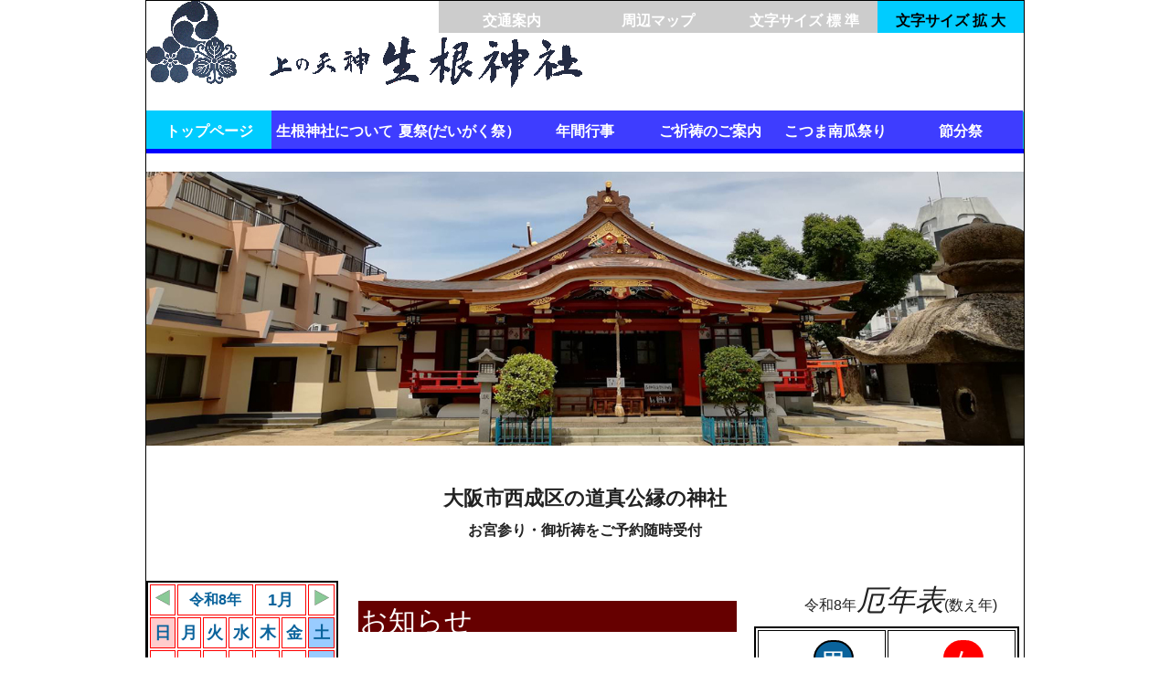

--- FILE ---
content_type: text/html; charset=UTF-8
request_url: http://www.ikune.net/index.php?top=1&moji=2&top3=8&toujitu=&cal=0&nendo=2023&tuki=02
body_size: 14336
content:
<!DOCTYPE html>
<html lang="ja">
<head>
		<!-- Google tag (gtag.js) -->
<script async src="https://www.googletagmanager.com/gtag/js?id=G-2EHRH1TMCN"></script>
<script>
  window.dataLayer = window.dataLayer || [];
  function gtag(){dataLayer.push(arguments);}
  gtag('js', new Date());

  gtag('config', 'G-2EHRH1TMCN');
</script>
	<meta charset="UTF-8" />
	<meta name="format-detection" content="telephone=no">
	<meta NAME='keywords' CONTENT='上の天神,生根神社,西成区,だいがく,奉納,こつま南瓜,
こつま南瓜塚,厄除け小豆,魔除け串,大楠社,稲荷社,由加神社,龍王石,有喜戎社,神牛,かえる石,浜村淳さんの歌碑,枕太鼓巡行,獅子舞巡行,福笹娘,だいがく音頭, だいがく踊り,節分祭,火焚き神事,火焚き木,厄除けの五色紙,初辰祭'>
	<meta name="Description" content="大阪の玉出駅から徒歩約3分に鎮座する「生根神社」は、お宮参り、厄除けのご祈祷を受け付けています。御祭神は少彦名命、蛭児命、菅原道真公とし、健康守護や商売繁盛、学業成就に御神徳があるとされます。夏祭りには文化財「だいがく」を境内で公開しています。御朱印は、定型のほかにも数量や期間限定の「切り絵御朱印」「クリア御朱印」のご用意があります。">
	<title>大阪 上の天神 生根神社｜宮参り・ご祈祷なら</title>
	<link rel="stylesheet" type="text/css" href="css/top1.css" /> 
	<link rel="SHORTCUT ICON" href="icon.ico" />

<link rel="stylesheet" type="text/css" href="css/top2.css" /> 
	<link rel="stylesheet" type="text/css" href="resource/lightbox.css" media="screen,tv" />
	<script type="text/javascript" charset="UTF-8" src="resource/lightbox_plus_min.js"></script>
	<script src="/js/example1.js" type="text/javascript"></script>
	<script language="JavaScript" src="js/rollover1.js" type="text/javascript"></script>
<style type="text/css"><!--
	#outerImageContainer {
		-moz-border-radius-topleft:10px;
		-moz-border-radius-topright:10px;
	}
	#imageDataContainer {
		-moz-border-radius-bottomleft:10px;
		-moz-border-radius-bottomright:10px;
	}



--></style>


	
</head>

<body>
<div id="container">
<header>
<div id="header1">
<img src="top/logo.gif" alt="上の天神　生根神社 ロゴ" />
</div>
<div id="header2">
<ul id="menu1"> 
<li class="off"><a href="map.php
?top=7
&top3=8&moji=2">
交通案内
</a>
</li>
<li class="off"><a href="sitemap.php
?top=8
&top3=8&moji=2">
周辺マップ
</a>
</li>
<li class="off"><a href="index.php?top=1&moji=1&top3=8&toujitu=&cal=0&nendo=2026&tuki=01">文字サイズ 標 準</a></li>
<li class="on"><a href="index.php?top=1&moji=2&top3=8&toujitu=&cal=0&nendo=2026&tuki=01">文字サイズ 拡 大</a></li>


</ul>
</div>
<div id="header3">
<img src="top/logo1.gif" alt="上の天神　生根神社" />
</div>
</header>
<div id="mein1">
	<div id="mein">
	<ul id="dropmenu">

				<li class="on"><a href="index.php
?top=1
&top3=8&moji=2">トップページ
</a>
					</li>
				<li class="off"><a href="profile.php
?top=2
&top3=8&moji=2">生根神社について
</a>
						<ul>
									<li><a href="profile.php
?top=2
&top3=1
&moji=2">生根神社由緒沿革
</a></li>
									<li><a href="profile.php
?top=2
&top3=2
&moji=2">宮司のごあいさつ
</a></li>
									<li><a href="profile.php
?top=2
&top3=3
&moji=2">摂社・末社
</a></li>
							</ul>
			
		</li>
				<li class="off"><a href="daigaku.php
?top=3
&top3=8&moji=2">夏祭(だいがく祭）
</a>
						<ul>
									<li><a href="daigaku.php
?top=3
&top3=4
&moji=2">枕太鼓巡行
</a></li>
									<li><a href="daigaku.php
?top=3
&top3=5
&moji=2">獅子舞巡行
</a></li>
									<li><a href="daigaku.php
?top=3
&top3=6
&moji=2">神輿渡御式
</a></li>
									<li><a href="daigaku.php
?top=3
&top3=7
&moji=2">福笹娘
</a></li>
									<li><a href="daigaku.php
?top=3
&top3=11
&moji=2">生青会
</a></li>
									<li><a href="daigaku.php
?top=3
&top3=1
&moji=2">だいがくの由来
</a></li>
									<li><a href="daigaku.php
?top=3
&top3=2
&moji=2">だいがくの歴史
</a></li>
									<li><a href="daigaku.php
?top=3
&top3=3
&moji=2">だいがくの祭りの準備
</a></li>
									<li><a href="daigaku.php
?top=3
&top3=8
&moji=2">だいがく音頭
</a></li>
									<li><a href="daigaku.php
?top=3
&top3=9
&moji=2">だいがく担ぎ行事
</a></li>
									<li><a href="daigaku.php
?top=3
&top3=10
&moji=2">だいがく踊り
</a></li>
									<li><a href="daigaku.php
?top=3
&top3=12
&moji=2">参加者募集要綱
</a></li>
							</ul>
			
		</li>
				<li class="off"><a href="event.php
?top=4
&top3=8&moji=2">年間行事
</a>
			
		</li>
				<li class="off"><a href="prayer.php
?top=5
&top3=8&moji=2">ご祈祷のご案内
</a>
			
		</li>
				<li class="off"><a href="kotuma.php
?top=6
&top3=8&moji=2">こつま南瓜祭り
</a>
						<ul>
									<li><a href="kotuma.php
?top=6
&top3=1
&moji=2">冬至とこつま南瓜
</a></li>
									<li><a href="kotuma.php
?top=6
&top3=2
&moji=2">こつま南瓜塚
</a></li>
									<li><a href="kotuma.php
?top=6
&top3=3
&moji=2">こつま南瓜
</a></li>
									<li><a href="kotuma.php
?top=6
&top3=4
&moji=2">厄除け小豆
</a></li>
									<li><a href="kotuma.php
?top=6
&top3=6
&moji=2">玉出西保育園
</a></li>
									<li><a href="kotuma.php
?top=6
&top3=7
&moji=2">配置図
</a></li>
							</ul>
			
		</li>
				<li class="off"><a href="setubun.php
?top=9
&top3=8&moji=2">節分祭
</a>
						<ul>
									<li><a href="setubun.php
?top=9
&top3=1
&moji=2">節分祭
</a></li>
									<li><a href="setubun.php
?top=9
&top3=2
&moji=2">火焚き神事
</a></li>
									<li><a href="setubun.php
?top=9
&top3=3
&moji=2">火焚き木
</a></li>
									<li><a href="setubun.php
?top=9
&top3=4
&moji=2">厄除け祈祷
</a></li>
									<li><a href="setubun.php
?top=9
&top3=5
&moji=2">厄除けの五色紙
</a></li>
							</ul>
			
		</li>
				</ul>
<img src="http://www.ikune.net/top/syadenn.jpg
" width='960' height='300' alt="生根神社
" />
<h1 style="margin-top:35px;text-align:center;color: #222222;line-height: 1em;"><span style="font-size: 22px;">大阪市西成区の道真公縁の神社 <br></span>
	<span style="font-size: 16px;">お宮参り・御祈祷をご予約随時受付</span></h1>
<div id="event">
<div id="sidebar">
<div id="calendar">
<table class="calendar">
<thead>
<tr>
<th class="calendar">
<a href="index.php?moji=2&cal=-1&nendo=2026&tuki=01">
<img src="./top/a1.gif" alt="前の月" /></a></th>
<th colspan='3' class="calendara">令和8年</th>
<th colspan='2' class="calendar">1月</th>
<th class="calendar">
<a href="index.php?moji=2&cal=1&nendo=2026&tuki=01">
<img src="./top/a2.gif" alt="次の月" /></a></th>
</tr>
<tr>
<th class="calendar1">日</th>
<th class="calendar">月</th>
<th class="calendar">火</th>
<th class="calendar">水</th>
<th class="calendar">木</th>
<th class="calendar">金</th>
<th class="calendar2">土</th>
</tr>
</thead>
<tbody>
<tr>
<td class="calendar"></td>
<td class="calendar"></td>
<td class="calendar"></td>
<td class="calendar"></td>
									<td class="calendar"><a href="index.php?moji=2&toujitu=

&cal=0&nendo=2026&tuki=01">1
</a></td>
									<td class="calendar"><a href="index.php?moji=2&toujitu=

&cal=0&nendo=2026&tuki=01">2
</a></td>
									<td class="calendar2"><a href="index.php?moji=2&toujitu=

&cal=0&nendo=2026&tuki=01">3
</a></td>
</tr>
<tr>
									
<td class="calendar1"><a href="index.php?moji=2&toujitu=

&cal=0&nendo=2026&tuki=01">4
</a></td>
									<td class="calendar"><a href="index.php?moji=2&toujitu=

&cal=0&nendo=2026&tuki=01">5
</a></td>
									<td class="calendar"><a href="index.php?moji=2&toujitu=

&cal=0&nendo=2026&tuki=01">6
</a></td>
									<td class="calendar"><a href="index.php?moji=2&toujitu=

&cal=0&nendo=2026&tuki=01">7
</a></td>
									<td class="calendar"><a href="index.php?moji=2&toujitu=

&cal=0&nendo=2026&tuki=01">8
</a></td>
									<td class="calendar"><a href="index.php?moji=2&toujitu=

&cal=0&nendo=2026&tuki=01">9
</a></td>
									<td class="calendar2"><a href="index.php?moji=2&toujitu=

&cal=0&nendo=2026&tuki=01">10
</a></td>
</tr>
<tr>
									
<td class="calendar1"><a href="index.php?moji=2&toujitu=

&cal=0&nendo=2026&tuki=01">11
</a></td>
									<td class="calendar"><a href="index.php?moji=2&toujitu=

&cal=0&nendo=2026&tuki=01">12
</a></td>
									<td class="calendar"><a href="index.php?moji=2&toujitu=

&cal=0&nendo=2026&tuki=01">13
</a></td>
									<td class="calendar"><a href="index.php?moji=2&toujitu=

&cal=0&nendo=2026&tuki=01">14
</a></td>
									<td class="calendar"><a href="index.php?moji=2&toujitu=

&cal=0&nendo=2026&tuki=01">15
</a></td>
									<td class="calendar"><a href="index.php?moji=2&toujitu=

&cal=0&nendo=2026&tuki=01">16
</a></td>
									<td class="calendar2"><a href="index.php?moji=2&toujitu=

&cal=0&nendo=2026&tuki=01">17
</a></td>
</tr>
<tr>
									
<td class="calendar1"><a href="index.php?moji=2&toujitu=

&cal=0&nendo=2026&tuki=01">18
</a></td>
									<td class="calendar"><a href="index.php?moji=2&toujitu=

&cal=0&nendo=2026&tuki=01">19
</a></td>
									<td class="calendar"><a href="index.php?moji=2&toujitu=

&cal=0&nendo=2026&tuki=01">20
</a></td>
									<td class="calendar"><a href="index.php?moji=2&toujitu=

&cal=0&nendo=2026&tuki=01">21
</a></td>
									<td class="calendar"><a href="index.php?moji=2&toujitu=

&cal=0&nendo=2026&tuki=01">22
</a></td>
									<td class="calendar"><a href="index.php?moji=2&toujitu=

&cal=0&nendo=2026&tuki=01">23
</a></td>
									<td class="calendar2"><a href="index.php?moji=2&toujitu=

&cal=0&nendo=2026&tuki=01">24
</a></td>
</tr>
<tr>
									
<td class="calendar1"><a href="index.php?moji=2&toujitu=

&cal=0&nendo=2026&tuki=01">25
</a></td>
									<td class="calendar"><a href="index.php?moji=2&toujitu=

&cal=0&nendo=2026&tuki=01">26
</a></td>
									<td class="calendar"><a href="index.php?moji=2&toujitu=

&cal=0&nendo=2026&tuki=01">27
</a></td>
									<td class="calendar"><a href="index.php?moji=2&toujitu=

&cal=0&nendo=2026&tuki=01">28
</a></td>
									<td class="calendar"><a href="index.php?moji=2&toujitu=

&cal=0&nendo=2026&tuki=01">29
</a></td>
									<td class="calendar"><a href="index.php?moji=2&toujitu=

&cal=0&nendo=2026&tuki=01">30
</a></td>
									<td class="calendar2"><a href="index.php?moji=2&toujitu=

&cal=0&nendo=2026&tuki=01">31
</a></td>
</tr>
</tbody>
</table>

			<table class="sinji">
			<thead>
				<tr>
				<th class="sinji1">令和8年1月</br>神事予定
				</th>


	</th>
				</tr>
			</thead>
			<tbody class="sinji">
							</tbody>
			</table>

		</div>
	</div>
	<div id="primary2">
		<div id="primary">

			<div id="yaku">

			令和8年<em class="yakudoshi1">厄年表</em>(数え年)
			</div>

			<div id="yaku2">
				<table class="yakudoshi">
					<tbody class="yakudoshi">
					<tr class="yakudoshi">
						<td class="yakudoshi">
							<div id="log">
								<div id ="log1">男</div>
							</div>
						</td>
						<td class="yakudoshi">
							<div id="log2">
								<div id ="log1">女</div>
							</div>
							
						</td>
					</tr>
					<tr class="yakudoshi">
						<td class="yakudoshi">
							<em class="sample">25</em>才<br/>
							平成14年<em class="sample2">生　<ruby>(午歳<rt>うまどし</rt>)</ruby></em>
						</td>
						<td class="yakudoshi">
							<em class="sample">19</em>才<br/>
							平成20年<em class="sample2">生　<ruby>(子歳<rt>ねずみどし</rt>)</ruby></em>
						</td>
					</tr>
					<tr class="yakudoshi">
						<td class="yakudoshi">
							　　　<em class="sample">41</em>才(前厄)<br/>
							昭和61年<em class="sample2">生　<ruby>(寅歳<rt>とらどし</rt>)</ruby></em>
						<td class="yakudoshi">
							　　　<em class="sample">32</em>才(前厄)<br/>
							平成7年<em class="sample2">生　<ruby>(亥歳<rt>いどし</rt>)</ruby></em>
						</td>
					</tr>
					<tr class="yakudoshi">
						<td class="yakudoshi">
							<em class="sample1">大厄<em class="sample">42</em>才(本厄)<br/></em>
							昭和60年<em class="sample2">生　<ruby>(丑歳<rt>うしどし</rt>)</ruby></em></em>
						</td>
						<td class="yakudoshi">
							<em class="sample1">大厄<em class="sample">33</em>才(本厄)<br/></em>
							平成6年<em class="sample2">生　<ruby>(戌歳<rt>いぬどし</rt>)</ruby></em>
						</td>
					</tr>
					<tr class="yakudoshi">
						<td class="yakudoshi">
							　　　<em class="sample">43</em>才(後厄)<br/>
							昭和59年<em class="sample2">生　<ruby>(子歳<rt>ねずみどし</rt>)</ruby></em>
						</td>
						<td class="yakudoshi">
							　　　<em class="sample">34</em>才(後厄)<br/>
							平成5年<em class="sample2">生　<ruby>(酉歳<rt>とりどし</rt>)</ruby></em>
						</td>
					</tr>
					<tr class="yakudoshi">
						<td class="yakudoshi" rowspan="2">
							　　　<em class="sample">61</em>才(還暦)<br/>
							昭和41年<em class="sample2">生　<ruby>(午歳<rt>うまどし</rt>)</ruby></em>
						</td>
						<td class="yakudoshi">
							<em class="sample">37</em>才<br/>
							昭和65年<em class="sample2">生　<ruby>(午歳<rt>うまどし</rt>)</ruby></em>
						</td>
					</tr>
					<tr class="yakudoshi">
						<td class="yakudoshi">
							　　　<em class="sample">61</em>才(還暦)<br/>
							昭和41年<em class="sample2">生　<ruby>(午歳<rt>うまどし</rt>)</ruby></em>
						</td>
					</tr>
					</tbody>
				</table>
			<div id="yaku3">
			厄年とは、古来より災難が多く、行いを慎む年と言われ人生の節目であります。<br/>
			厄年の方は、神社に参拝して、災いを福に転ずるために厄除のお祓いを受けましょう。
			</div>

		</div>
	</div>
	<div id="primary1">

					<div id="osirase">
			<div id="osirase1">お知らせ</div>
			<table class="toujitu">
				<tbody>
				
			</table>
			</div>
				</div>



	</div>

</div>
</div>
<footer>
<h3>上の天神　生根神社</h3>
<h3>〒557-0045	大阪府大阪市西成区玉出西2-1-10<br /><a href="tel:06-6659-2821" style="color:#ffffff;text-decoration:none">TEL:06-6659-2821</a> FAX:06-6659-2822</h3> 

</footer>


</div>
</body>
</html>

--- FILE ---
content_type: text/css
request_url: http://www.ikune.net/css/top1.css
body_size: 8836
content:
@charset "utf-8";


body { 
/* 	display:none; */
	width: 100%;  
	background-color: #ffffff;
	font-size:20px;
	 font-family:"ヒラギノ角ゴ Pro W3","Hiragino Kaku Gothic Pro","ＭＳ Pゴシック","MS PGothic",Osaka,sans-self,Verdana,Arial,Helvetica;

	margin-left: 0px;
	margin-top: 0px;

}

header {
	display:block;
	width: 960px;
	height: 100px;
	background-color: #ffffff;
	margin-left: 0px;
	margin-top: 0px;
 

}
#header1 {
	width: 130px;
	height: 100px;
        float: left;
	top:0px;
	background-color: #ffffff;
	margin-left: 0px;
	margin-top: 0px;

}
#header2 {
	width: 830px;
	height: 35px;
  	float: right;
	top:0px;
	background-color: #ffffff;
	margin-left: 0px;
	margin-top: 0px;

}
#header3 {
	width: 830px;
	height: 65px;
  	float: right;
	top:50px;
	background-color: #ffffff;
	margin-left: 0px;
	margin-top: 0px;

}

#container{ 
	width: 960px;

	border: 1px solid #000000;  
	margin-left: 0px;
	margin-top: 0px; 
	margin: 0 auto; 


}
#mein1 {
	width: 960px;
	border: 0px solid #ffffff;  
	margin-left: 0px;
	margin-top: 0px; 
	margin: 0 auto; 
}
#main {
	width: 960px;
	border: 0px solid #ffffff; 
	background-color: #ffffff; 
	margin-left: 0px;
	margin-top: 0px; 
	margin: 0 auto; 
}

h1 {
	color: #0000ff;
	text-align: left;
	font-size: 30px;
	margin-left: 0px;
	margin-top: 0px; 
}




#menu1 {
  width: 640px;
  height: 40px;
  float: right;
  padding: 0;
  margin: 0;
  list-style-type: none;
  background: #cccccc;

}

#menu1 li.on {
  width: 160px;
  float: left;
  padding: 0;
  margin: 0;
  text-align: center;
background: #00ccff;

}
#menu1 li.on a {
  width: auto;
  color: #000000;
  font-size: 16px;
  font-weight: bold;
  margin: 0;
  padding: 12px 0;
  text-decoration: none;
  display: block;
background: #00ccff;

}
#menu1 li.on a:hover {
  background: #00ccff;
  color: #000000;
}

#menu1 li.off {
  width: 160px;
  float: left;
  padding: 0;
  margin: 0;
  text-align: center;
}
#menu1 li.off a {
  width: auto;
  color: #fff;
  font-size: 16px;
  font-weight: bold;
  margin: 0;
  padding: 12px 0;
  text-decoration: none;
  display: block;
}
#menu1 li.off a:hover {
  background: #00ccff;
  color: #000000
}


#menu1 li.on1 {
  width: 160px;
  float: left;
  padding: 0;
  margin: 0;
  text-align: center;
background: #000000;

}
#menu1 li.on1 a {
  width: auto;
  color: #ffffff;
  font-size: 16px;
  font-weight: bold;
  margin: 0;
  padding: 12px 0;
  text-decoration: none;
  display: block;
background: #000000;

}
#menu1 li.on1 a:hover {
  background: #000000;
  color: #ffffff;
}

#menu1 li.off1 {
  width: 160px;
  float: left;
  padding: 0;
  margin: 0;
  text-align: center;
}
#menu1 li.off1 a {
  width: auto;
  color: #ffffff;
  font-size: 16px;
  font-weight: bold;
  margin: 0;
  padding: 12px 0;
  text-decoration: none;
  display: block;
}
#menu1 li.off1 a:hover {
  background: #000000;
  color: #ffffff;
}

#company {
	margin-top:0px;
	margin-left:400px;
	color:#800000;
	text-align: center;
}

footer {
	background-color: #333333;
	margin-left: 0px;
	margin-top: 0px;
	border: 1px solid #ffffff;  
	color: #ffffff;
	font-size: 14px;
}
#dropmenu {
  list-style-type: none;
  width: 960px;
  height: 42px;
  padding: 0;
  background: #00ccff;
  border-bottom: 5px solid #0000ff;
  border-radius: 3px 3px 0 0;
}
#dropmenu li.on {
 background: #00ccff;
  position: relative;
  width:137px;
  float: left;
  margin: 0;
  padding: 0;
  text-align: center;
}
#dropmenu li.on a{
 background: #00ccff;
  display: block;
  margin: 0;
  padding: 15px 0 11px;
  color: #fff;
  font-size: 16px;
  font-weight: bold;
  line-height: 1;
  text-decoration: none;
}
#dropmenu li.on ul{
  list-style: none;
  position: absolute;
  top: 100%;
  left: 0;
  margin: 0;
	padding: 0;
  border-radius: 0 0 3px 3px;
}
#dropmenu li.on:last-child ul{
  left: -50%;
  width: 100%
}
#dropmenu li.on ul li{

  overflow: hidden;
  width: 150%;
  height: 0;
  color: #fff;
  -moz-transition: .2s;
  -webkit-transition: .2s;
  -o-transition: .2s;
  -ms-transition: .2s;
  transition: .2s;
}
#dropmenu li.on ul li a{
  padding: 16px 15px;
  background: #00ccff;
  text-align: left;
  font-size: 16px;
  font-weight: normal;
}
#dropmenu li.on:hover > a{
  background: #00ccff;
  color: #eff7b1;
}
#dropmenu > li.on:hover > a{
  border-radius: 3px 3px 0 0;
}
#dropmenu li.on:hover ul li{
  overflow: visible;
  height: 46px;
  border-top: 1px solid #7c8c0e;
  border-bottom: 1px solid #616d0b;
}
#dropmenu li.on:hover ul li:first-child{
  border-top: 0;
}
#dropmenu li.on:hover ul li:last-child{
  border-bottom: 0;
}
#dropmenu li.on:hover ul li:last-child a{
  border-radius: 0 0 3px 3px;
}
#dropmenu li.off {
background: #3e3dff;
  position: relative;
  width: 137px;
  float: left;
  margin: 0;
  padding: 0;
  text-align: center;
}
#dropmenu li.off a{
  display: block;
  margin: 0;
  padding: 15px 0 11px;
  color: #fff;
  font-size: 16px;
  font-weight: bold;
  line-height: 1;
  text-decoration: none;
}
#dropmenu li.off ul{
  list-style: none;
  position: absolute;
  top: 100%;
  left: 0;
  margin: 0;
	padding: 0;
  border-radius: 0 0 3px 3px;
}
#dropmenu li.off:last-child ul{
  left: -50%;
  width: 100%
}
#dropmenu li.off ul li{
  overflow: hidden;
  width: 150%;
  height: 0;
  color: #fff;
  -moz-transition: .2s;
  -webkit-transition: .2s;
  -o-transition: .2s;
  -ms-transition: .2s;
  transition: .2s;
}
#dropmenu li.off ul li a{
  padding: 16px 15px;
  background: #00ccff;
  text-align: left;
  font-size: 16px;
  font-weight: normal;
}
#dropmenu li.off:hover > a{
  background: #00ccff;
  color: #eff7b1;
}
#dropmenu > li.off:hover > a{
  border-radius: 3px 3px 0 0;
}
#dropmenu li.off:hover ul li{
  overflow: visible;
  height: 46px;
  border-top: 1px solid #7c8c0e;
  border-bottom: 1px solid #616d0b;
}
#dropmenu li.off:hover ul li:first-child{
  border-top: 0;
}
#dropmenu li.off:hover ul li:last-child{
  border-bottom: 0;
}
#dropmenu li.off:hover ul li:last-child a{
  border-radius: 0 0 3px 3px;
}

#dropmenu1 {
  list-style-type: none;
  width: 640px;
  height: 40px;
  padding: 0;
  background: #00ccff;
  border-bottom: 5px solid #0000ff;
  border-radius: 3px 3px 0 0;
}
#dropmenu1 li.on {
 background: #00ccff;
  position: relative;
  width:137px;
  float: left;
  margin: 0;
  padding: 0;
  text-align: center;
}
#dropmenu1 li.on a{
 background: #00ccff;
  display: block;
  margin: 0;
  padding: 15px 0 11px;
  color: #fff;
  font-size: 16px;
  font-weight: bold;
  line-height: 1;
  text-decoration: none;
}
#dropmenu1 li.on ul{
  list-style: none;
  position: absolute;
  top: 100%;
  left: 0;
  margin: 0;
	padding: 0;
  border-radius: 0 0 3px 3px;
}
#dropmenu1 li.on:last-child ul{
  left: -50%;
  width: 100%
}
#dropmenu1 li.on ul li{

  overflow: hidden;
  width: 150%;
  height: 0;
  color: #fff;
  -moz-transition: .2s;
  -webkit-transition: .2s;
  -o-transition: .2s;
  -ms-transition: .2s;
  transition: .2s;
}
#dropmenu1 li.on ul li a{
  padding: 16px 15px;
  background: #00ccff;
  text-align: left;
  font-size: 16px;
  font-weight: normal;
}
#dropmenu1 li.on:hover > a{
  background: #00ccff;
  color: #eff7b1;
}
#dropmenu1 > li.on:hover > a{
  border-radius: 3px 3px 0 0;
}
#dropmenu1 li.on:hover ul li{
  overflow: visible;
  height: 46px;
  border-top: 1px solid #7c8c0e;
  border-bottom: 1px solid #616d0b;
}
#dropmenu li.on:hover ul li:first-child{
  border-top: 0;
}
#dropmenu1 li.on:hover ul li:last-child{
  border-bottom: 0;
}
#dropmenu1 li.on:hover ul li:last-child a{
  border-radius: 0 0 3px 3px;
}
#dropmenu1 li.off {
background: #3e3dff;
  position: relative;
  width: 137px;
  float: left;
  margin: 0;
  padding: 0;
  text-align: center;
}
#dropmenu1 li.off a{
  display: block;
  margin: 0;
  padding: 15px 0 11px;
  color: #fff;
  font-size: 16px;
  font-weight: bold;
  line-height: 1;
  text-decoration: none;
}
#dropmenu1 li.off ul{
  list-style: none;
  position: absolute;
  top: 100%;
  left: 0;
  margin: 0;
	padding: 0;
  border-radius: 0 0 3px 3px;
}
#dropmenu1 li.off:last-child ul{
  left: -50%;
  width: 100%
}
#dropmenu1 li.off ul li{
  overflow: hidden;
  width: 150%;
  height: 0;
  color: #fff;
  -moz-transition: .2s;
  -webkit-transition: .2s;
  -o-transition: .2s;
  -ms-transition: .2s;
  transition: .2s;
}
#dropmenu1 li.off ul li a{
  padding: 16px 15px;
  background: #00ccff;
  text-align: left;
  font-size: 16px;
  font-weight: normal;
}
#dropmenu1 li.off:hover > a{
  background: #00ccff;
  color: #eff7b1;
}
#dropmenu1 > li.off:hover > a{
  border-radius: 3px 3px 0 0;
}
#dropmenu1 li.off:hover ul li{
  overflow: visible;
  height: 46px;
  border-top: 1px solid #7c8c0e;
  border-bottom: 1px solid #616d0b;
}
#dropmenu1 li.off:hover ul li:first-child{
  border-top: 0;
}
#dropmenu1 li.off:hover ul li:last-child{
  border-bottom: 0;
}
#dropmenu1 li.off:hover ul li:last-child a{
  border-radius: 0 0 3px 3px;
}

--- FILE ---
content_type: text/css
request_url: http://www.ikune.net/css/top2.css
body_size: 6375
content:
@charset "utf-8";

#menyu {
	display:block;
	width: 960px;

	background-color: #ffffff;
	margin-left: 0px;
	margin-top: 0px;
 

}

#event { 
/* 	display:none; */
	width: 960px;

	margin-top: 0px;
	background-color: #ffffff;
	float:left;

}

#sidebar { 

	width: 210px;

	margin-top: 0px;
	color: #0a639c;

	background-color:#ffffff;
	float: left;

}
#primary { 

	width:300px;

	margin-top: 0px;
	color: #222222;
	background-color: #ffffff;
	float: right;

}
#primary1 { 

	width: 450px;

	margin-top: 0px;
	color: #cccccc;
	background-color: #ffffff;
	float: right;

}
#primary2 { 

	width: 750px;

	margin-top: 0px;
	color: #666666;
	background-color: #ffffff;
	float: right;

}
#yaku { 

	width:290px;
	height:30px;
	margin-top: 20px;
	margin-left: 60px;
	margin-bottom: 20px;
	font-size:16px;

	float: left;
}
#yaku1 { 
	margin-top: 30px;
	margin-left: 30px;
	font-size:16px;
	color: #ffffff;
}
#yaku2 { 
	width:290px;
	height:420px;
	margin-left: 5px;

	background-color: #ffffff;
	float: left;
}
#yaku3 { 
	width:290px;
	height:30px;
	margin-top: 10px;
	margin-left: 5px;
	margin-bottom: 10px;
	font-size:16px;

	float: left;
}

#yaku4 { 
	width:290px;
	height:50px;
	margin-top: 30px;
	margin-left:5px;
	margin-right:5px;
	margin-bottom: 5px;
	font-size:24px;
	text-align: center;
	float: left;
}

table.yakudoshi,tr.yakudoshi,td.yakudoshi {
margin: 0;
border: 2px #000000 solid;
padding: 0px;
font-size:14px;
text-align: center;
}

td.yakudoshi {
width: 145px;
height: 30px;
background-color: #ffffff;
border: 1px #000000 solid;
border-collapse:collapse;

}
em.sample {
font-size:200%;

}
em.sample1 {
color: #ff0000;

}
em.sample2 {
font-size:80%;

}
em.sample3 {
font-size:90%;

}
#log {
	display: block; 
	width:40px;
	height:40px;
	background-color: #0a639c;
	border:#000000 solid 2px; 
	border-radius:20px;
	margin-left:60px;
	margin-top: 10px;
	margin-bottom: 10px;

	padding:0;
	text-align: center;

}

#log2 {
	display: block; 
	width:40px;
	height:40px;
	background-color: #ff0000;
	border:#ff0000 solid 2px; 
	border-radius:20px;
	margin-left:60px;
	margin-top: 10px;
	margin-bottom: 10px;

	padding:0;
	text-align: center;

}
#log1 {
margin-top: 4px;
font-size:30px;
color:#ffffff;
}

#log3 {
	display: block; 
	width:250px;
	height:30px;
	background-color: #0a639c;
	border:#000000 solid 2px; 
	border-radius:15px;

	margin-left:30px;
	margin-top: 10px;
	margin-bottom: 10px;
	padding:0;
	text-align: center;

}
#log4 {
margin-top: 10px;
margin-bottom: 10px;
font-size:16px;
color:#ffffff;
}
#log5 {
margin-top: 5px;
margin-bottom: 10px;
font-size:20px;
color:#ffffff;
}
em.yakudoshi1 {
font-size:200%;

}
table.calendar,th.calendar,tr.calendar,td.calendar {
margin: 0;
border: 2px #000000 solid;
padding: 0px;
font-size:18px;
text-align: center;
}

th.calendar {
width: 30px;
height: 30px;
background-color: #ffffff;
border: 1px #ff0000 solid;
border-collapse:collapse;

}
th.calendara {
width: 30px;
height: 30px;
background-color: #ffffff;
border: 1px #ff0000 solid;
border-collapse:collapse;
font-size:90%;
}
th.calendar1 {
width: 30px;
height: 30px;
background-color: #ffcccc;
border: 1px #ff0000 solid;
border-collapse:collapse;

}
th.calendar2 {
width: 30px;
height: 30px;
background-color: #99ccff;
border: 1px #ff0000 solid;
border-collapse:collapse;

}
td.calendar {
width: 30px;
height: 30px;
background-color: #ffffff;
border: 1px #ff0000 solid;
border-collapse:collapse;
color: #000000;
}

td.calendar1 {
width: 30px;
height: 30px;
background-color: #ffcccc;
border: 1px #ff0000 solid;
border-collapse:collapse;
color: #000000;
}

td.calendar2 {
width: 30px;
height: 30px;
background-color: #99ccff;
border: 1px #ff0000 solid;
border-collapse:collapse;
color: #000000;
}

#calendar { 
	margin-top: 20px;
	margin-left: 0px;
	margin-bottom: 20px;
	background-color:#ffffff;
	float: left;

}

table.sinji,tr.sinji,td.sinji {
margin: 0;
border: 4px #ff0000 solid;
padding: 0px;
text-align: center;
}

th.sinji1 {
width: 200px;
height: 20px;
background-color: #ffcccc;
border: 1px #ff0000 solid;
border-collapse:collapse;

}
td.sinji1 {
width: 200px;
height: 20px;
margin-left: 10px;
background-color: #ffffff;
border: 0px #ff0000 solid;
border-collapse:collapse;
font-size:90%;
text-align:left;
}
td.sinji2 {
width: 200px;
height: 20px;
background-color: #ffffff;
border: 0px #ff0000 solid;
border-collapse:collapse;
font-size:110%;
}
td.sinji3 {
width: 200px;
height: 2px;
background-color: #ffcccc;
border:0.5px #ffcccc solid;
border-collapse:collapse;

}
#toujitu { 
	width: 410px;

	margin: 20px;

	background-color: #ffffff;
	border:#ffffff solid 2px; 
	color: #0000ff;
}
#toujitu1 { 
	width: 410px;
	height:30px;
	margin-top: 20px;
	background-color: #0000ff;
	border:#0000ff solid 2px; 
	color: #ffffff;
	font-size:150%;
	text-align:left;
}
#toujitu2 { 
	width: 410px;

	margin: 20px;

	background-color: #ffffff;
	border:#000000 solid 2px; 
	color: #0000ff;
}
table.toujitu,tr.toujitu,td.toujitu {
margin: 0;
border: 2px #ffffff solid;
padding: 0px;
width: 410px;

}

td.toujitu {
width: 410px;
height: 40px;
background-color: #ffffff;
border: 2px #ffffff solid;
border-collapse:collapse;
font-size:120%;
margin-top: 10px;
margin-left: 20px;
text-align:left;

}
td.toujitu1 {
width: 410px;
height: 30px;
background-color: #ffffff;
border: 2px #ffffff solid;
border-collapse:collapse;
font-size:120%;

}
td.toujitu3 {
width: 150px;

background-color: #ffffff;
border: 2px #ffffff solid;
border-collapse:collapse;
font-size:120%;

}
td.toujitu4 {
width: 260px;

background-color: #ffffff;
border: 2px #ffffff solid;
border-collapse:collapse;
font-size:120%;

}
td.toujitu2 {
width: 410px;
height: 10px;
background-color: #ffffff;
border: 2px #ffffff solid;
border-collapse:collapse;
color: #000000;

}
#osirase { 
	width: 410px;

	margin: 20px;

	background-color: #ffffff;
	border:#ffffff solid 2px; 
	color: #ffffff;
}

#osirase1 { 
	width: 410px;
	height:30px;
	margin-top: 20px;
	margin-top: 20px;
	background-color: #660000;
	border:#660000 solid 2px; 
	color: #ffffff;
	font-size:150%;
	text-align:left;
}

.appIconBig{
 display: block;
 margin-top:10px;
 margin-left: auto;
 margin-right: auto;
 margin-bottom:10px;
}
#primary4 { 

	width:190px;


	 margin-top:10px;
	 margin-left: auto;
	 margin-right: auto;
	 margin-bottom:10px;
	color: #0a639c;
	padding:10px;
	background-color: #ccdbf3;
	float: right;
	border-radius:15px;

}

--- FILE ---
content_type: application/javascript
request_url: http://www.ikune.net/js/example1.js
body_size: 1135
content:
31
32
33
34
35
 
$(function(){
 
    //初期段階にてダミー画像は透明にしておく
    $("#japan").css({
        "opacity": "0"
    });
 
    //areaのマウスオーバーにて画像を置換
    $("area").hover(function(){
        $("#japan").stop();
        var areaId = $(this).attr("id");
        $("#japan").attr("src", "http://www.takaraya.co.jp/ikune/map/" + areaId + ".gif").fadeTo(500, 1);
    },
    function(){
        $("#japan").stop();
        $("#japan").attr("src", "http://www.takaraya.co.jp/ikune/map/mapa.gif").css({
            "opacity": "0"
        });
    });
 
    //li aのマウスオーバーにて画像を置換
    $("li a").hover(function(){
        $("#japan").stop();
        var listId = $(this).parent("li").attr("id");
        var changeListId = listId.replace(/nav-(\w.)/, "$1");
        $("#japan").attr("src", http://www.takaraya.co.jp/ikune/map/" + changeListId + ".gif").fadeTo(500, 1);
    },
    function(){
        $("#japan").stop();
        $("#japan").attr("src", "http://www.takaraya.co.jp/ikune/map/mapa.gif").css({
            "opacity": "0"
        });
    });
 
});
 

--- FILE ---
content_type: application/javascript
request_url: http://www.ikune.net/js/rollover1.js
body_size: 1662
content:
/* Rollover Script */

if(navigator.appVersion.charAt(0) >=3){
var rolimg = new Array();
for( i = 0 ; i < 21 ; i++ ){
rolimg[i] = new Image();
}


// ロールオーバー前のイメージのパス
rolimg[0].src= "http://www.takaraya.co.jp/ikune/map/mapa.gif"

rolimg[1].src= "http://www.takaraya.co.jp/ikune/map/map11.gif"
rolimg[2].src= "http://www.takaraya.co.jp/ikune/map/map11.gif"

rolimg[3].src= "http://www.takaraya.co.jp/ikune/map/map11.gif"
rolimg[4].src= "http://www.takaraya.co.jp/ikune/map/map11.gif"

rolimg[5].src= "http://www.takaraya.co.jp/ikune/map/map11.gif"
rolimg[6].src= "http://www.takaraya.co.jp/ikune/map/map11.gif"

rolimg[7].src= "http://www.takaraya.co.jp/ikune/map/map12.gif"
rolimg[8].src= "http://www.takaraya.co.jp/ikune/map/map12.gif"

rolimg[9].src= "http://www.takaraya.co.jp/ikune/map/map13.gif"
rolimg[10].src= "http://www.takaraya.co.jp/ikune/map/map13.gif"

rolimg[11].src= "http://www.takaraya.co.jp/ikune/map/map14.gif"
rolimg[12].src= "http://www.takaraya.co.jp/ikune/map/map14.gif"

rolimg[13].src= "http://www.takaraya.co.jp/ikune/map/map15.gif"
rolimg[14].src= "http://www.takaraya.co.jp/ikune/map/map15.gif"

rolimg[15].src= "http://www.takaraya.co.jp/ikune/map/map16.gif"
rolimg[16].src= "http://www.takaraya.co.jp/ikune/map/map16.gif"

rolimg[17].src= "http://www.takaraya.co.jp/ikune/map/map17.gif"
rolimg[18].src= "http://www.takaraya.co.jp/ikune/map/map17.gif"

rolimg[19].src= "http://www.takaraya.co.jp/ikune/map/map18.gif"
rolimg[20].src= "http://www.takaraya.co.jp/ikune/map/map18.gif"

}

function paintRol(dim,cnt){
if(navigator.appVersion.charAt(0) >= 3 ){
document.images[dim].src=rolimg[cnt].src;
}
}
